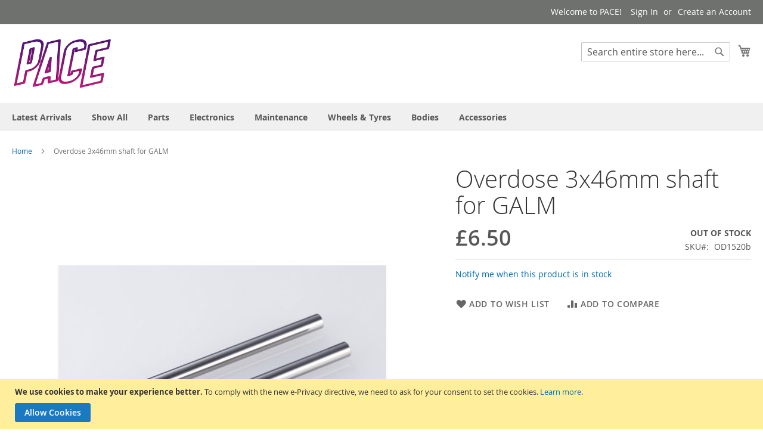

--- FILE ---
content_type: text/html; charset=UTF-8
request_url: https://rcpace.com/overdose-3x46mm-shaft-for-galm.html
body_size: 8791
content:
<!doctype html>
<html lang="en">
    <head prefix="og: http://ogp.me/ns# fb: http://ogp.me/ns/fb# product: http://ogp.me/ns/product#">
        <script>
    var BASE_URL = 'https\u003A\u002F\u002Frcpace.com\u002F';
    var require = {
        'baseUrl': 'https\u003A\u002F\u002Frcpace.com\u002Fpub\u002Fstatic\u002Fversion1763851462\u002Ffrontend\u002FMagento\u002Fluma\u002Fen_US'
    };</script>        <meta charset="utf-8"/>
<meta name="title" content="OD1520b - Overdose 3x46mm shaft for GALM"/>
<meta name="description" content="OD1520b - Overdose 3x46mm shaft for GALM"/>
<meta name="keywords" content="OD1520b - Overdose 3x46mm shaft for GALM"/>
<meta name="robots" content="INDEX,FOLLOW"/>
<meta name="viewport" content="width=device-width, initial-scale=1"/>
<meta name="format-detection" content="telephone=no"/>
<title>OD1520b - Overdose 3x46mm shaft for GALM RC PACE - RC Drift Shop UK</title>
<link  rel="stylesheet" type="text/css"  media="all" href="https://rcpace.com/pub/static/version1763851462/frontend/Magento/luma/en_US/mage/calendar.min.css" />
<link  rel="stylesheet" type="text/css"  media="all" href="https://rcpace.com/pub/static/version1763851462/frontend/Magento/luma/en_US/css/styles-m.min.css" />
<link  rel="stylesheet" type="text/css"  media="all" href="https://rcpace.com/pub/static/version1763851462/frontend/Magento/luma/en_US/mage/gallery/gallery.min.css" />
<link  rel="stylesheet" type="text/css"  media="screen and (min-width: 768px)" href="https://rcpace.com/pub/static/version1763851462/frontend/Magento/luma/en_US/css/styles-l.min.css" />
<link  rel="stylesheet" type="text/css"  media="print" href="https://rcpace.com/pub/static/version1763851462/frontend/Magento/luma/en_US/css/print.min.css" />
<script  type="text/javascript"  src="https://rcpace.com/pub/static/version1763851462/frontend/Magento/luma/en_US/requirejs/require.min.js"></script>
<script  type="text/javascript"  src="https://rcpace.com/pub/static/version1763851462/frontend/Magento/luma/en_US/requirejs-min-resolver.min.js"></script>
<script  type="text/javascript"  src="https://rcpace.com/pub/static/version1763851462/frontend/Magento/luma/en_US/mage/requirejs/mixins.min.js"></script>
<script  type="text/javascript"  src="https://rcpace.com/pub/static/version1763851462/frontend/Magento/luma/en_US/requirejs-config.min.js"></script>
<link rel="preload" as="font" crossorigin="anonymous" href="https://rcpace.com/pub/static/version1763851462/frontend/Magento/luma/en_US/fonts/opensans/light/opensans-300.woff2" />
<link rel="preload" as="font" crossorigin="anonymous" href="https://rcpace.com/pub/static/version1763851462/frontend/Magento/luma/en_US/fonts/opensans/regular/opensans-400.woff2" />
<link rel="preload" as="font" crossorigin="anonymous" href="https://rcpace.com/pub/static/version1763851462/frontend/Magento/luma/en_US/fonts/opensans/semibold/opensans-600.woff2" />
<link rel="preload" as="font" crossorigin="anonymous" href="https://rcpace.com/pub/static/version1763851462/frontend/Magento/luma/en_US/fonts/opensans/bold/opensans-700.woff2" />
<link rel="preload" as="font" crossorigin="anonymous" href="https://rcpace.com/pub/static/version1763851462/frontend/Magento/luma/en_US/fonts/Luma-Icons.woff2" />
<link  rel="canonical" href="https://rcpace.com/overdose-3x46mm-shaft-for-galm.html" />
<link  rel="icon" type="image/x-icon" href="https://rcpace.com/pub/media/favicon/websites/1/fav.png" />
<link  rel="shortcut icon" type="image/x-icon" href="https://rcpace.com/pub/media/favicon/websites/1/fav.png" />
<!-- Google tag (gtag.js) -->
<script async src="https://www.googletagmanager.com/gtag/js?id=G-XMER9KZK9Y"></script>
<script>
  window.dataLayer = window.dataLayer || [];
  function gtag(){dataLayer.push(arguments);}
  gtag('js', new Date());

  gtag('config', 'G-XMER9KZK9Y');
</script>        <!-- BEGIN GOOGLE ANALYTICS CODE -->
<script type="text/x-magento-init">
{
    "*": {
        "Magento_GoogleAnalytics/js/google-analytics": {
            "isCookieRestrictionModeEnabled": 1,
            "currentWebsite": 1,
            "cookieName": "user_allowed_save_cookie",
            "ordersTrackingData": [],
            "pageTrackingData": {"optPageUrl":"","isAnonymizedIpActive":false,"accountId":"UA-185786107-1"}        }
    }
}
</script>
<!-- END GOOGLE ANALYTICS CODE -->

<meta property="og:type" content="product" />
<meta property="og:title"
      content="Overdose&#x20;3x46mm&#x20;shaft&#x20;for&#x20;GALM" />
<meta property="og:image"
      content="https://rcpace.com/pub/media/catalog/product/cache/5512e58c61102f98ddf3b40a63c22af2/r/e/ref1603106415_200.jpg" />
<meta property="og:description"
      content="" />
<meta property="og:url" content="https://rcpace.com/overdose-3x46mm-shaft-for-galm.html" />
    <meta property="product:price:amount" content="6.5"/>
    <meta property="product:price:currency"
      content="GBP"/>
    </head>
    <body data-container="body"
          data-mage-init='{"loaderAjax": {}, "loader": { "icon": "https://rcpace.com/pub/static/version1763851462/frontend/Magento/luma/en_US/images/loader-2.gif"}}'
        itemtype="http://schema.org/Product" itemscope="itemscope" class="catalog-product-view product-overdose-3x46mm-shaft-for-galm page-layout-1column">
        

<div id="cookie-status">
    The store will not work correctly in the case when cookies are disabled.</div>
<script type="text&#x2F;javascript">document.querySelector("#cookie-status").style.display = "none";</script>
<script type="text/x-magento-init">
    {
        "*": {
            "cookieStatus": {}
        }
    }
</script>

<script type="text/x-magento-init">
    {
        "*": {
            "mage/cookies": {
                "expires": null,
                "path": "\u002F",
                "domain": ".rcpace.com",
                "secure": false,
                "lifetime": "3600"
            }
        }
    }
</script>
    <noscript>
        <div class="message global noscript">
            <div class="content">
                <p>
                    <strong>JavaScript seems to be disabled in your browser.</strong>
                    <span>
                        For the best experience on our site, be sure to turn on Javascript in your browser.                    </span>
                </p>
            </div>
        </div>
    </noscript>
    <div role="alertdialog"
         tabindex="-1"
         class="message global cookie"
         id="notice-cookie-block">
        <div role="document" class="content" tabindex="0">
            <p>
                <strong>We use cookies to make your experience better.</strong>
                <span>To comply with the new e-Privacy directive, we need to ask for your consent to set the cookies.                </span>
                <a href="https://rcpace.com/privacy-policy-cookie-restriction-mode/">Learn more</a>.            </p>
            <div class="actions">
                <button id="btn-cookie-allow" class="action allow primary">
                    <span>Allow Cookies</span>
                </button>
            </div>
        </div>
    </div>
    <script type="text&#x2F;javascript">var elemC5vtiAcG = document.querySelector('div#notice-cookie-block');
if (elemC5vtiAcG) {
elemC5vtiAcG.style.display = 'none';
}</script>    <script type="text/x-magento-init">
        {
            "#notice-cookie-block": {
                "cookieNotices": {
                    "cookieAllowButtonSelector": "#btn-cookie-allow",
                    "cookieName": "user_allowed_save_cookie",
                    "cookieValue": {"1":1},
                    "cookieLifetime": 31536000,
                    "noCookiesUrl": "https\u003A\u002F\u002Frcpace.com\u002Fcookie\u002Findex\u002FnoCookies\u002F"
                }
            }
        }
    </script>
<script>true</script><script>    require.config({
        map: {
            '*': {
                wysiwygAdapter: 'mage/adminhtml/wysiwyg/tiny_mce/tinymce4Adapter'
            }
        }
    });</script>
<div class="page-wrapper"><header class="page-header"><div class="panel wrapper"><div class="panel header"><a class="action skip contentarea"
   href="#contentarea">
    <span>
        Skip to Content    </span>
</a>
<ul class="header links">    <li class="greet welcome" data-bind="scope: 'customer'">
        <!-- ko if: customer().fullname  -->
        <span class="logged-in"
              data-bind="text: new String('Welcome, %1!').replace('%1', customer().fullname)">
        </span>
        <!-- /ko -->
        <!-- ko ifnot: customer().fullname  -->
        <span class="not-logged-in"
              data-bind='html:"Welcome to PACE!"'></span>
                <!-- /ko -->
    </li>
    <script type="text/x-magento-init">
    {
        "*": {
            "Magento_Ui/js/core/app": {
                "components": {
                    "customer": {
                        "component": "Magento_Customer/js/view/customer"
                    }
                }
            }
        }
    }
    </script>
<li class="link authorization-link" data-label="or">
    <a href="https://rcpace.com/customer/account/login/referer/aHR0cHM6Ly9yY3BhY2UuY29tL292ZXJkb3NlLTN4NDZtbS1zaGFmdC1mb3ItZ2FsbS5odG1s/"        >Sign In</a>
</li>
<li><a href="https://rcpace.com/customer/account/create/" id="id4y1Tjxjt" >Create an Account</a></li></ul></div></div><div class="header content"><span data-action="toggle-nav" class="action nav-toggle"><span>Toggle Nav</span></span>
<a
    class="logo"
    href="https://rcpace.com/"
    title="RC&#x20;PACE"
    aria-label="store logo">
    <img src="https://rcpace.com/pub/media/logo/websites/1/PACE-store.png"
         title="RC&#x20;PACE"
         alt="RC&#x20;PACE"
            width="170"            height="250"    />
</a>

<div data-block="minicart" class="minicart-wrapper">
    <a class="action showcart" href="https://rcpace.com/checkout/cart/"
       data-bind="scope: 'minicart_content'">
        <span class="text">My Cart</span>
        <span class="counter qty empty"
              data-bind="css: { empty: !!getCartParam('summary_count') == false && !isLoading() },
               blockLoader: isLoading">
            <span class="counter-number"><!-- ko text: getCartParam('summary_count') --><!-- /ko --></span>
            <span class="counter-label">
            <!-- ko if: getCartParam('summary_count') -->
                <!-- ko text: getCartParam('summary_count') --><!-- /ko -->
                <!-- ko i18n: 'items' --><!-- /ko -->
            <!-- /ko -->
            </span>
        </span>
    </a>
            <div class="block block-minicart"
             data-role="dropdownDialog"
             data-mage-init='{"dropdownDialog":{
                "appendTo":"[data-block=minicart]",
                "triggerTarget":".showcart",
                "timeout": "2000",
                "closeOnMouseLeave": false,
                "closeOnEscape": true,
                "triggerClass":"active",
                "parentClass":"active",
                "buttons":[]}}'>
            <div id="minicart-content-wrapper" data-bind="scope: 'minicart_content'">
                <!-- ko template: getTemplate() --><!-- /ko -->
            </div>
                    </div>
        <script>window.checkout = {"shoppingCartUrl":"https:\/\/rcpace.com\/checkout\/cart\/","checkoutUrl":"https:\/\/rcpace.com\/checkout\/","updateItemQtyUrl":"https:\/\/rcpace.com\/checkout\/sidebar\/updateItemQty\/","removeItemUrl":"https:\/\/rcpace.com\/checkout\/sidebar\/removeItem\/","imageTemplate":"Magento_Catalog\/product\/image_with_borders","baseUrl":"https:\/\/rcpace.com\/","minicartMaxItemsVisible":5,"websiteId":"1","maxItemsToDisplay":10,"storeId":"1","storeGroupId":"1","customerLoginUrl":"https:\/\/rcpace.com\/customer\/account\/login\/referer\/aHR0cHM6Ly9yY3BhY2UuY29tL292ZXJkb3NlLTN4NDZtbS1zaGFmdC1mb3ItZ2FsbS5odG1s\/","isRedirectRequired":false,"autocomplete":"off","captcha":{"user_login":{"isCaseSensitive":false,"imageHeight":50,"imageSrc":"","refreshUrl":"https:\/\/rcpace.com\/captcha\/refresh\/","isRequired":false,"timestamp":1769011456}}}</script>    <script type="text/x-magento-init">
    {
        "[data-block='minicart']": {
            "Magento_Ui/js/core/app": {"components":{"minicart_content":{"children":{"subtotal.container":{"children":{"subtotal":{"children":{"subtotal.totals":{"config":{"display_cart_subtotal_incl_tax":0,"display_cart_subtotal_excl_tax":1,"template":"Magento_Tax\/checkout\/minicart\/subtotal\/totals"},"children":{"subtotal.totals.msrp":{"component":"Magento_Msrp\/js\/view\/checkout\/minicart\/subtotal\/totals","config":{"displayArea":"minicart-subtotal-hidden","template":"Magento_Msrp\/checkout\/minicart\/subtotal\/totals"}}},"component":"Magento_Tax\/js\/view\/checkout\/minicart\/subtotal\/totals"}},"component":"uiComponent","config":{"template":"Magento_Checkout\/minicart\/subtotal"}}},"component":"uiComponent","config":{"displayArea":"subtotalContainer"}},"item.renderer":{"component":"uiComponent","config":{"displayArea":"defaultRenderer","template":"Magento_Checkout\/minicart\/item\/default"},"children":{"item.image":{"component":"Magento_Catalog\/js\/view\/image","config":{"template":"Magento_Catalog\/product\/image","displayArea":"itemImage"}},"checkout.cart.item.price.sidebar":{"component":"uiComponent","config":{"template":"Magento_Checkout\/minicart\/item\/price","displayArea":"priceSidebar"}}}},"extra_info":{"component":"uiComponent","config":{"displayArea":"extraInfo"}},"promotion":{"component":"uiComponent","config":{"displayArea":"promotion"}}},"config":{"itemRenderer":{"default":"defaultRenderer","simple":"defaultRenderer","virtual":"defaultRenderer"},"template":"Magento_Checkout\/minicart\/content"},"component":"Magento_Checkout\/js\/view\/minicart"}},"types":[]}        },
        "*": {
            "Magento_Ui/js/block-loader": "https\u003A\u002F\u002Frcpace.com\u002Fpub\u002Fstatic\u002Fversion1763851462\u002Ffrontend\u002FMagento\u002Fluma\u002Fen_US\u002Fimages\u002Floader\u002D1.gif"
        }
    }
    </script>
</div>
<div class="block block-search">
    <div class="block block-title"><strong>Search</strong></div>
    <div class="block block-content">
        <form class="form minisearch" id="search_mini_form"
              action="https://rcpace.com/catalogsearch/result/" method="get">
            <div class="field search">
                <label class="label" for="search" data-role="minisearch-label">
                    <span>Search</span>
                </label>
                <div class="control">
                    <input id="search"
                                                       type="text"
                           name="q"
                           value=""
                           placeholder="Search&#x20;entire&#x20;store&#x20;here..."
                           class="input-text"
                           maxlength="20"
                           role="combobox"
                           aria-haspopup="false"
                           aria-autocomplete="both"
                           autocomplete="off"
                           aria-expanded="false"/>
                    <div id="search_autocomplete" class="search-autocomplete"></div>
                    <div class="nested">
    <a class="action advanced" href="https://rcpace.com/catalogsearch/advanced/" data-action="advanced-search">
        Advanced Search    </a>
</div>
                </div>
            </div>
            <div class="actions">
                <button type="submit"
                    title="Search"
                    class="action search"
                    aria-label="Search"
                >
                    <span>Search</span>
                </button>
            </div>
        </form>
    </div>
</div>
<ul class="compare wrapper"><li class="item link compare" data-bind="scope: 'compareProducts'" data-role="compare-products-link">
    <a class="action compare no-display" title="Compare&#x20;Products"
       data-bind="attr: {'href': compareProducts().listUrl}, css: {'no-display': !compareProducts().count}"
    >
        Compare Products        <span class="counter qty" data-bind="text: compareProducts().countCaption"></span>
    </a>
</li>
<script type="text/x-magento-init">
{"[data-role=compare-products-link]": {"Magento_Ui/js/core/app": {"components":{"compareProducts":{"component":"Magento_Catalog\/js\/view\/compare-products"}}}}}
</script>
</ul></div></header>    <div class="sections nav-sections">
                <div class="section-items nav-sections-items"
             data-mage-init='{"tabs":{"openedState":"active"}}'>
                                            <div class="section-item-title nav-sections-item-title"
                     data-role="collapsible">
                    <a class="nav-sections-item-switch"
                       data-toggle="switch" href="#store.menu">
                        Menu                    </a>
                </div>
                <div class="section-item-content nav-sections-item-content"
                     id="store.menu"
                     data-role="content">
                    
<nav class="navigation" data-action="navigation">
    <ul data-mage-init='{"menu":{"responsive":true, "expanded":true, "position":{"my":"left top","at":"left bottom"}}}'>
        <li  class="level0 nav-1 category-item first level-top"><a href="https://rcpace.com/latest-arrivals.html"  class="level-top" ><span>Latest Arrivals</span></a></li><li  class="level0 nav-2 category-item level-top"><a href="https://rcpace.com/show-all.html"  class="level-top" ><span>Show All</span></a></li><li  class="level0 nav-3 category-item level-top"><a href="https://rcpace.com/rc-drift-parts.html"  class="level-top" ><span>Parts</span></a></li><li  class="level0 nav-4 category-item level-top"><a href="https://rcpace.com/electronics.html"  class="level-top" ><span>Electronics</span></a></li><li  class="level0 nav-5 category-item level-top"><a href="https://rcpace.com/maintenance.html"  class="level-top" ><span>Maintenance</span></a></li><li  class="level0 nav-6 category-item level-top"><a href="https://rcpace.com/wheels-tyres.html"  class="level-top" ><span>Wheels &amp; Tyres</span></a></li><li  class="level0 nav-7 category-item level-top"><a href="https://rcpace.com/bodies.html"  class="level-top" ><span>Bodies</span></a></li><li  class="level0 nav-8 category-item last level-top"><a href="https://rcpace.com/tools-accessories.html"  class="level-top" ><span>Accessories</span></a></li>            </ul>
</nav>
                </div>
                                            <div class="section-item-title nav-sections-item-title"
                     data-role="collapsible">
                    <a class="nav-sections-item-switch"
                       data-toggle="switch" href="#store.links">
                        Account                    </a>
                </div>
                <div class="section-item-content nav-sections-item-content"
                     id="store.links"
                     data-role="content">
                    <!-- Account links -->                </div>
                                    </div>
    </div>
<div class="breadcrumbs"></div>
<script type="text/x-magento-init">
    {
        ".breadcrumbs": {
            "breadcrumbs": {"categoryUrlSuffix":".html","useCategoryPathInUrl":0,"product":"Overdose 3x46mm shaft for GALM"}        }
    }
</script>
<main id="maincontent" class="page-main"><a id="contentarea" tabindex="-1"></a>
<div class="page messages"><div data-placeholder="messages"></div>
<div data-bind="scope: 'messages'">
    <!-- ko if: cookieMessages && cookieMessages.length > 0 -->
    <div role="alert" data-bind="foreach: { data: cookieMessages, as: 'message' }" class="messages">
        <div data-bind="attr: {
            class: 'message-' + message.type + ' ' + message.type + ' message',
            'data-ui-id': 'message-' + message.type
        }">
            <div data-bind="html: $parent.prepareMessageForHtml(message.text)"></div>
        </div>
    </div>
    <!-- /ko -->

    <!-- ko if: messages().messages && messages().messages.length > 0 -->
    <div role="alert" data-bind="foreach: { data: messages().messages, as: 'message' }" class="messages">
        <div data-bind="attr: {
            class: 'message-' + message.type + ' ' + message.type + ' message',
            'data-ui-id': 'message-' + message.type
        }">
            <div data-bind="html: $parent.prepareMessageForHtml(message.text)"></div>
        </div>
    </div>
    <!-- /ko -->
</div>
<script type="text/x-magento-init">
    {
        "*": {
            "Magento_Ui/js/core/app": {
                "components": {
                        "messages": {
                            "component": "Magento_Theme/js/view/messages"
                        }
                    }
                }
            }
    }
</script>
</div><div class="columns"><div class="column main"><div class="product-info-main"><div class="page-title-wrapper&#x20;product">
    <h1 class="page-title"
                >
        <span class="base" data-ui-id="page-title-wrapper" itemprop="name">Overdose 3x46mm shaft for GALM</span>    </h1>
    </div>
<div class="product-info-price"><div class="price-box price-final_price" data-role="priceBox" data-product-id="1033" data-price-box="product-id-1033">
    

<span class="price-container price-final_price&#x20;tax&#x20;weee"
         itemprop="offers" itemscope itemtype="http://schema.org/Offer">
        <span  id="product-price-1033"                data-price-amount="6.5"
        data-price-type="finalPrice"
        class="price-wrapper "
    ><span class="price">£6.50</span></span>
                <meta itemprop="price" content="6.5" />
        <meta itemprop="priceCurrency" content="GBP" />
    </span>

</div><div class="product-info-stock-sku">
            <div class="stock unavailable" title="Availability">
            <span>Out of stock</span>
        </div>
    
<div class="product attribute sku">
            <strong class="type">SKU</strong>
        <div class="value" itemprop="sku">OD1520b</div>
</div>
</div></div>
<div class="product alert stock">
    <a href="https://rcpace.com/productalert/add/stock/product_id/1033/uenc/aHR0cHM6Ly9yY3BhY2UuY29tL292ZXJkb3NlLTN4NDZtbS1zaGFmdC1mb3ItZ2FsbS5odG1s/"
       title="Notify me when this product is in stock" class="action alert">
        Notify me when this product is in stock    </a>
</div>

<div class="product-add-form">
    <form data-product-sku="OD1520b"
          action="https://rcpace.com/checkout/cart/add/uenc/aHR0cHM6Ly9yY3BhY2UuY29tL292ZXJkb3NlLTN4NDZtbS1zaGFmdC1mb3ItZ2FsbS5odG1s/product/1033/" method="post"
          id="product_addtocart_form">
        <input type="hidden" name="product" value="1033" />
        <input type="hidden" name="selected_configurable_option" value="" />
        <input type="hidden" name="related_product" id="related-products-field" value="" />
        <input type="hidden" name="item"  value="1033" />
        <input name="form_key" type="hidden" value="eXQb2KsYRj56176J" />                            <script type="text/x-magento-init">
    {
        "#product_addtocart_form": {
            "Magento_Catalog/js/validate-product": {}
        }
    }
</script>
        
                    </form>
</div>

<script type="text/x-magento-init">
    {
        "[data-role=priceBox][data-price-box=product-id-1033]": {
            "priceBox": {
                "priceConfig":  {"productId":"1033","priceFormat":{"pattern":"\u00a3%s","precision":2,"requiredPrecision":2,"decimalSymbol":".","groupSymbol":",","groupLength":3,"integerRequired":false}}            }
        }
    }
</script>
<div class="product-social-links"><div class="product-addto-links" data-role="add-to-links">
        <a href="#"
       class="action towishlist"
       data-post='{"action":"https:\/\/rcpace.com\/wishlist\/index\/add\/","data":{"product":1033,"uenc":"aHR0cHM6Ly9yY3BhY2UuY29tL292ZXJkb3NlLTN4NDZtbS1zaGFmdC1mb3ItZ2FsbS5odG1s"}}'
       data-action="add-to-wishlist"><span>Add to Wish List</span></a>
<script type="text/x-magento-init">
    {
        "body": {
            "addToWishlist": {"productType":"simple"}        }
    }
</script>

<a href="#" data-post='{"action":"https:\/\/rcpace.com\/catalog\/product_compare\/add\/","data":{"product":"1033","uenc":"aHR0cHM6Ly9yY3BhY2UuY29tL292ZXJkb3NlLTN4NDZtbS1zaGFmdC1mb3ItZ2FsbS5odG1s"}}'
        data-role="add-to-links"
        class="action tocompare"><span>Add to Compare</span></a>

</div>
</div>
</div><div class="product media"><a id="gallery-prev-area" tabindex="-1"></a>
<div class="action-skip-wrapper"><a class="action skip gallery-next-area"
   href="#gallery-next-area">
    <span>
        Skip to the end of the images gallery    </span>
</a>
</div>

<div class="gallery-placeholder _block-content-loading" data-gallery-role="gallery-placeholder">
    <img
        alt="main product photo"
        class="gallery-placeholder__image"
        src="https://rcpace.com/pub/media/catalog/product/cache/a1e75d53d3c549231b22b52bd411ef77/r/e/ref1603106415_200.jpg"
    />
</div>

<script type="text/x-magento-init">
    {
        "[data-gallery-role=gallery-placeholder]": {
            "mage/gallery/gallery": {
                "mixins":["magnifier/magnify"],
                "magnifierOpts": {"fullscreenzoom":"20","top":"","left":"","width":"","height":"","eventType":"hover","enabled":false,"mode":"outside"},
                "data": [{"thumb":"https:\/\/rcpace.com\/pub\/media\/catalog\/product\/cache\/51d2f7b925ed0e1cfd0b0a77f7b5736d\/r\/e\/ref1603106415_200.jpg","img":"https:\/\/rcpace.com\/pub\/media\/catalog\/product\/cache\/a1e75d53d3c549231b22b52bd411ef77\/r\/e\/ref1603106415_200.jpg","full":"https:\/\/rcpace.com\/pub\/media\/catalog\/product\/cache\/1d0d18a96b8330d8d542808251826610\/r\/e\/ref1603106415_200.jpg","caption":"OD1520b - Overdose 3x46mm shaft for GALM","position":"1","isMain":true,"type":"image","videoUrl":null}],
                "options": {"nav":"thumbs","loop":true,"keyboard":true,"arrows":true,"allowfullscreen":true,"showCaption":false,"width":700,"thumbwidth":88,"thumbheight":110,"height":700,"transitionduration":500,"transition":"slide","navarrows":true,"navtype":"slides","navdir":"horizontal"},
                "fullscreen": {"nav":"thumbs","loop":true,"navdir":"horizontal","navarrows":false,"navtype":"slides","arrows":true,"showCaption":false,"transitionduration":500,"transition":"slide"},
                 "breakpoints": {"mobile":{"conditions":{"max-width":"767px"},"options":{"options":{"nav":"dots"}}}}            }
        }
    }
</script>
<script type="text/x-magento-init">
    {
        "[data-gallery-role=gallery-placeholder]": {
            "Magento_ProductVideo/js/fotorama-add-video-events": {
                "videoData": [{"mediaType":"image","videoUrl":null,"isBase":true}],
                "videoSettings": [{"playIfBase":"0","showRelated":"0","videoAutoRestart":"0"}],
                "optionsVideoData": []            }
        }
    }
</script>
<div class="action-skip-wrapper"><a class="action skip gallery-prev-area"
   href="#gallery-prev-area">
    <span>
        Skip to the beginning of the images gallery    </span>
</a>
</div><a id="gallery-next-area" tabindex="-1"></a>
</div>    <div class="product info detailed">
                <div class="product data items" data-mage-init='{"tabs":{"openedState":"active"}}'>
                                                            <div class="data item title"
                     data-role="collapsible" id="tab-label-additional">
                    <a class="data switch"
                       tabindex="-1"
                       data-toggle="trigger"
                       href="#additional"
                       id="tab-label-additional-title">
                        More Information                    </a>
                </div>
                <div class="data item content"
                     aria-labelledby="tab-label-additional-title" id="additional" data-role="content">
                        <div class="additional-attributes-wrapper table-wrapper">
        <table class="data table additional-attributes" id="product-attribute-specs-table">
            <caption class="table-caption">More Information</caption>
            <tbody>
                            <tr>
                    <th class="col label" scope="row">Condition</th>
                    <td class="col data" data-th="Condition">New</td>
                </tr>
                            <tr>
                    <th class="col label" scope="row">Manufacturer</th>
                    <td class="col data" data-th="Manufacturer">Overdose</td>
                </tr>
                        </tbody>
        </table>
    </div>
                </div>
                    </div>
    </div>
<input name="form_key" type="hidden" value="eXQb2KsYRj56176J" /><div id="authenticationPopup" data-bind="scope:'authenticationPopup', style: {display: 'none'}">
        <script>window.authenticationPopup = {"autocomplete":"off","customerRegisterUrl":"https:\/\/rcpace.com\/customer\/account\/create\/","customerForgotPasswordUrl":"https:\/\/rcpace.com\/customer\/account\/forgotpassword\/","baseUrl":"https:\/\/rcpace.com\/"}</script>    <!-- ko template: getTemplate() --><!-- /ko -->
    <script type="text/x-magento-init">
        {
            "#authenticationPopup": {
                "Magento_Ui/js/core/app": {"components":{"authenticationPopup":{"component":"Magento_Customer\/js\/view\/authentication-popup","children":{"messages":{"component":"Magento_Ui\/js\/view\/messages","displayArea":"messages"},"captcha":{"component":"Magento_Captcha\/js\/view\/checkout\/loginCaptcha","displayArea":"additional-login-form-fields","formId":"user_login","configSource":"checkout"},"amazon-button":{"component":"Amazon_Login\/js\/view\/login-button-wrapper","sortOrder":"0","displayArea":"additional-login-form-fields","config":{"tooltip":"Securely login to our website using your existing Amazon details.","componentDisabled":true}}}}}}            },
            "*": {
                "Magento_Ui/js/block-loader": "https\u003A\u002F\u002Frcpace.com\u002Fpub\u002Fstatic\u002Fversion1763851462\u002Ffrontend\u002FMagento\u002Fluma\u002Fen_US\u002Fimages\u002Floader\u002D1.gif"
            }
        }
    </script>
</div>
<script type="text/x-magento-init">
    {
        "*": {
            "Magento_Customer/js/section-config": {
                "sections": {"stores\/store\/switch":["*"],"stores\/store\/switchrequest":["*"],"directory\/currency\/switch":["*"],"*":["messages"],"customer\/account\/logout":["*","recently_viewed_product","recently_compared_product","persistent"],"customer\/account\/loginpost":["*"],"customer\/account\/createpost":["*"],"customer\/account\/editpost":["*"],"customer\/ajax\/login":["checkout-data","cart","captcha"],"catalog\/product_compare\/add":["compare-products"],"catalog\/product_compare\/remove":["compare-products"],"catalog\/product_compare\/clear":["compare-products"],"sales\/guest\/reorder":["cart"],"sales\/order\/reorder":["cart"],"checkout\/cart\/add":["cart","directory-data"],"checkout\/cart\/delete":["cart"],"checkout\/cart\/updatepost":["cart"],"checkout\/cart\/updateitemoptions":["cart"],"checkout\/cart\/couponpost":["cart"],"checkout\/cart\/estimatepost":["cart"],"checkout\/cart\/estimateupdatepost":["cart"],"checkout\/onepage\/saveorder":["cart","checkout-data","last-ordered-items"],"checkout\/sidebar\/removeitem":["cart"],"checkout\/sidebar\/updateitemqty":["cart"],"rest\/*\/v1\/carts\/*\/payment-information":["cart","last-ordered-items","instant-purchase"],"rest\/*\/v1\/guest-carts\/*\/payment-information":["cart"],"rest\/*\/v1\/guest-carts\/*\/selected-payment-method":["cart","checkout-data"],"rest\/*\/v1\/carts\/*\/selected-payment-method":["cart","checkout-data","instant-purchase"],"customer\/address\/*":["instant-purchase"],"customer\/account\/*":["instant-purchase"],"vault\/cards\/deleteaction":["instant-purchase"],"multishipping\/checkout\/overviewpost":["cart"],"paypal\/express\/placeorder":["cart","checkout-data"],"paypal\/payflowexpress\/placeorder":["cart","checkout-data"],"paypal\/express\/onauthorization":["cart","checkout-data"],"persistent\/index\/unsetcookie":["persistent"],"review\/product\/post":["review"],"wishlist\/index\/add":["wishlist"],"wishlist\/index\/remove":["wishlist"],"wishlist\/index\/updateitemoptions":["wishlist"],"wishlist\/index\/update":["wishlist"],"wishlist\/index\/cart":["wishlist","cart"],"wishlist\/index\/fromcart":["wishlist","cart"],"wishlist\/index\/allcart":["wishlist","cart"],"wishlist\/shared\/allcart":["wishlist","cart"],"wishlist\/shared\/cart":["cart"],"braintree\/paypal\/placeorder":["cart","checkout-data"],"braintree\/googlepay\/placeorder":["cart","checkout-data"]},
                "clientSideSections": ["checkout-data","cart-data","chatData"],
                "baseUrls": ["https:\/\/rcpace.com\/","http:\/\/rcpace.com\/"],
                "sectionNames": ["messages","customer","compare-products","last-ordered-items","cart","directory-data","captcha","instant-purchase","loggedAsCustomer","persistent","review","wishlist","chatData","recently_viewed_product","recently_compared_product","product_data_storage","paypal-billing-agreement"]            }
        }
    }
</script>
<script type="text/x-magento-init">
    {
        "*": {
            "Magento_Customer/js/customer-data": {
                "sectionLoadUrl": "https\u003A\u002F\u002Frcpace.com\u002Fcustomer\u002Fsection\u002Fload\u002F",
                "expirableSectionLifetime": 60,
                "expirableSectionNames": ["cart","persistent"],
                "cookieLifeTime": "3600",
                "updateSessionUrl": "https\u003A\u002F\u002Frcpace.com\u002Fcustomer\u002Faccount\u002FupdateSession\u002F"
            }
        }
    }
</script>
<script type="text/x-magento-init">
    {
        "*": {
            "Magento_Customer/js/invalidation-processor": {
                "invalidationRules": {
                    "website-rule": {
                        "Magento_Customer/js/invalidation-rules/website-rule": {
                            "scopeConfig": {
                                "websiteId": "1"
                            }
                        }
                    }
                }
            }
        }
    }
</script>
<script type="text/x-magento-init">
    {
        "body": {
            "pageCache": {"url":"https:\/\/rcpace.com\/page_cache\/block\/render\/id\/1033\/","handles":["default","catalog_product_view","catalog_product_view_type_simple","catalog_product_view_id_1033","catalog_product_view_sku_OD1520b"],"originalRequest":{"route":"catalog","controller":"product","action":"view","uri":"\/overdose-3x46mm-shaft-for-galm.html"},"versionCookieName":"private_content_version"}        }
    }
</script>

<script type="text/x-magento-init">
    {
        "body": {
            "requireCookie": {"noCookieUrl":"https:\/\/rcpace.com\/cookie\/index\/noCookies\/","triggers":[".action.towishlist"],"isRedirectCmsPage":true}        }
    }
</script>
<script type="text/x-magento-init">
    {
        "*": {
                "Magento_Catalog/js/product/view/provider": {
                    "data": {"items":{"1033":{"add_to_cart_button":{"post_data":"{\"action\":\"https:\\\/\\\/rcpace.com\\\/checkout\\\/cart\\\/add\\\/uenc\\\/%25uenc%25\\\/product\\\/1033\\\/\",\"data\":{\"product\":\"1033\",\"uenc\":\"%uenc%\"}}","url":"https:\/\/rcpace.com\/checkout\/cart\/add\/uenc\/%25uenc%25\/product\/1033\/","required_options":false},"add_to_compare_button":{"post_data":null,"url":"{\"action\":\"https:\\\/\\\/rcpace.com\\\/catalog\\\/product_compare\\\/add\\\/\",\"data\":{\"product\":\"1033\",\"uenc\":\"aHR0cHM6Ly9yY3BhY2UuY29tL292ZXJkb3NlLTN4NDZtbS1zaGFmdC1mb3ItZ2FsbS5odG1s\"}}","required_options":null},"price_info":{"final_price":6.5,"max_price":6.5,"max_regular_price":6.5,"minimal_regular_price":6.5,"special_price":null,"minimal_price":6.5,"regular_price":6.5,"formatted_prices":{"final_price":"<span class=\"price\">\u00a36.50<\/span>","max_price":"<span class=\"price\">\u00a36.50<\/span>","minimal_price":"<span class=\"price\">\u00a36.50<\/span>","max_regular_price":"<span class=\"price\">\u00a36.50<\/span>","minimal_regular_price":null,"special_price":null,"regular_price":"<span class=\"price\">\u00a36.50<\/span>"},"extension_attributes":{"msrp":{"msrp_price":"<span class=\"price\">\u00a30.00<\/span>","is_applicable":"","is_shown_price_on_gesture":"","msrp_message":"","explanation_message":"Our price is lower than the manufacturer&#039;s &quot;minimum advertised price.&quot; As a result, we cannot show you the price in catalog or the product page. <br><br> You have no obligation to purchase the product once you know the price. You can simply remove the item from your cart."},"tax_adjustments":{"final_price":6.5,"max_price":6.5,"max_regular_price":6.5,"minimal_regular_price":6.5,"special_price":6.5,"minimal_price":6.5,"regular_price":6.5,"formatted_prices":{"final_price":"<span class=\"price\">\u00a36.50<\/span>","max_price":"<span class=\"price\">\u00a36.50<\/span>","minimal_price":"<span class=\"price\">\u00a36.50<\/span>","max_regular_price":"<span class=\"price\">\u00a36.50<\/span>","minimal_regular_price":null,"special_price":"<span class=\"price\">\u00a36.50<\/span>","regular_price":"<span class=\"price\">\u00a36.50<\/span>"}},"weee_attributes":[],"weee_adjustment":"<span class=\"price\">\u00a36.50<\/span>"}},"images":[{"url":"https:\/\/rcpace.com\/pub\/media\/catalog\/product\/cache\/c6741341fd5090401528089ab61b23e8\/r\/e\/ref1603106415_200.jpg","code":"recently_viewed_products_grid_content_widget","height":300,"width":240,"label":"OD1520b - Overdose 3x46mm shaft for GALM","resized_width":240,"resized_height":300},{"url":"https:\/\/rcpace.com\/pub\/media\/catalog\/product\/cache\/4441687493d9060b6254a3f132bb63a3\/r\/e\/ref1603106415_200.jpg","code":"recently_viewed_products_list_content_widget","height":340,"width":270,"label":"OD1520b - Overdose 3x46mm shaft for GALM","resized_width":270,"resized_height":340},{"url":"https:\/\/rcpace.com\/pub\/media\/catalog\/product\/cache\/4c21e00a71cd0a41ac53e9db2a3de287\/r\/e\/ref1603106415_200.jpg","code":"recently_viewed_products_images_names_widget","height":90,"width":75,"label":"OD1520b - Overdose 3x46mm shaft for GALM","resized_width":75,"resized_height":90},{"url":"https:\/\/rcpace.com\/pub\/media\/catalog\/product\/cache\/c6741341fd5090401528089ab61b23e8\/r\/e\/ref1603106415_200.jpg","code":"recently_compared_products_grid_content_widget","height":300,"width":240,"label":"OD1520b - Overdose 3x46mm shaft for GALM","resized_width":240,"resized_height":300},{"url":"https:\/\/rcpace.com\/pub\/media\/catalog\/product\/cache\/4441687493d9060b6254a3f132bb63a3\/r\/e\/ref1603106415_200.jpg","code":"recently_compared_products_list_content_widget","height":340,"width":270,"label":"OD1520b - Overdose 3x46mm shaft for GALM","resized_width":270,"resized_height":340},{"url":"https:\/\/rcpace.com\/pub\/media\/catalog\/product\/cache\/4c21e00a71cd0a41ac53e9db2a3de287\/r\/e\/ref1603106415_200.jpg","code":"recently_compared_products_images_names_widget","height":90,"width":75,"label":"OD1520b - Overdose 3x46mm shaft for GALM","resized_width":75,"resized_height":90}],"url":"https:\/\/rcpace.com\/overdose-3x46mm-shaft-for-galm.html","id":1033,"name":"Overdose 3x46mm shaft for GALM","type":"simple","is_salable":"","store_id":1,"currency_code":"GBP","extension_attributes":{"review_html":"","wishlist_button":{"post_data":null,"url":"{\"action\":\"https:\\\/\\\/rcpace.com\\\/wishlist\\\/index\\\/add\\\/\",\"data\":{\"product\":1033,\"uenc\":\"aHR0cHM6Ly9yY3BhY2UuY29tL292ZXJkb3NlLTN4NDZtbS1zaGFmdC1mb3ItZ2FsbS5odG1s\"}}","required_options":null}}}},"store":"1","currency":"GBP","productCurrentScope":"website"}            }
        }
    }
</script>




</div></div></main><footer class="page-footer"><div class="footer content"><div class="block newsletter">
    <div class="title"><strong>Newsletter</strong></div>
    <div class="content">
        <form class="form subscribe"
            novalidate
            action="https://rcpace.com/newsletter/subscriber/new/"
            method="post"
            data-mage-init='{"validation": {"errorClass": "mage-error"}}'
            id="newsletter-validate-detail">
            <div class="field newsletter">
                <div class="control">
                    <label for="newsletter">
                        <span class="label">
                            Sign Up for Our Newsletter:                        </span>
                        <input name="email" type="email" id="newsletter"
                               placeholder="Enter your email address"
                               data-mage-init='{"mage/trim-input":{}}'
                               data-validate="{required:true, 'validate-email':true}"
                        />
                    </label>
                </div>
            </div>
            <div class="actions">
                <button class="action subscribe primary"
                        title="Subscribe"
                        type="submit"
                        aria-label="Subscribe">
                    <span>Subscribe</span>
                </button>
            </div>
        </form>
    </div>
</div>
<script type="text/x-magento-init">
    {
        "*": {
            "Magento_Customer/js/block-submit-on-send": {
                "formId": "newsletter-validate-detail"
            }
        }
    }
</script>
<ul class="footer links"><li class="nav item"><a href="https://rcpace.com/search/term/popular/">Search Terms</a></li><li class="nav item"><a href="https://rcpace.com/privacy-policy-cookie-restriction-mode/">Privacy and Cookie Policy</a></li><li class="nav item"><a href="https://rcpace.com/sales/guest/form/">Orders and Returns</a></li><li class="nav item"><a href="https://rcpace.com/contact/">Contact Us</a></li><li class="nav item"><a href="https://rcpace.com/catalogsearch/advanced/" data-action="advanced-search">Advanced Search</a></li></ul></div></footer><script type="text/x-magento-init">
        {
            "*": {
                "Magento_Ui/js/core/app": {
                    "components": {
                        "storage-manager": {
                            "component": "Magento_Catalog/js/storage-manager",
                            "appendTo": "",
                            "storagesConfiguration" : {"recently_viewed_product":{"requestConfig":{"syncUrl":"https:\/\/rcpace.com\/catalog\/product\/frontend_action_synchronize\/"},"lifetime":"1000","allowToSendRequest":null},"recently_compared_product":{"requestConfig":{"syncUrl":"https:\/\/rcpace.com\/catalog\/product\/frontend_action_synchronize\/"},"lifetime":"1000","allowToSendRequest":null},"product_data_storage":{"updateRequestConfig":{"url":"https:\/\/rcpace.com\/rest\/default\/V1\/products-render-info"},"requestConfig":{"syncUrl":"https:\/\/rcpace.com\/catalog\/product\/frontend_action_synchronize\/"},"allowToSendRequest":null}}                        }
                    }
                }
            }
        }
</script>
<small class="copyright">
    <span>Copyright © 2016-present PACE HOBBY LTD. All rights reserved.</span>
</small>
</div>    </body>
</html>


--- FILE ---
content_type: application/javascript
request_url: https://rcpace.com/pub/static/version1763851462/frontend/Magento/luma/en_US/Magento_Catalog/js/view/compare-products.min.js
body_size: 134
content:
define(['uiComponent','Magento_Customer/js/customer-data','jquery','mage/mage','mage/decorate'],function(Component,customerData,$){'use strict';var sidebarInitialized=false;function initSidebar(){if(sidebarInitialized){return;}
sidebarInitialized=true;$('[data-role=compare-products-sidebar]').decorate('list',true);}
return Component.extend({initialize:function(){this._super();this.compareProducts=customerData.get('compare-products');initSidebar();}});});